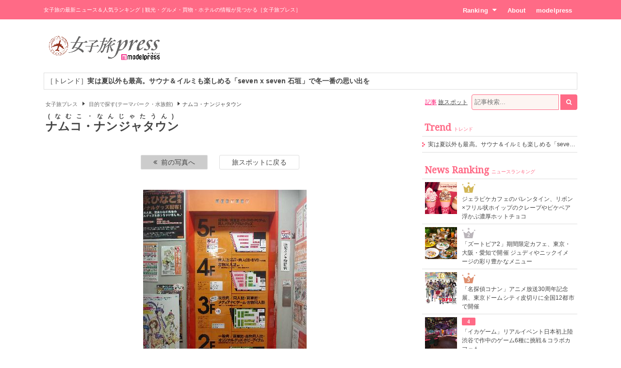

--- FILE ---
content_type: text/html; charset=utf-8
request_url: https://www.google.com/recaptcha/api2/aframe
body_size: 266
content:
<!DOCTYPE HTML><html><head><meta http-equiv="content-type" content="text/html; charset=UTF-8"></head><body><script nonce="fg1vLcCtk1L7DzIsXiU8fA">/** Anti-fraud and anti-abuse applications only. See google.com/recaptcha */ try{var clients={'sodar':'https://pagead2.googlesyndication.com/pagead/sodar?'};window.addEventListener("message",function(a){try{if(a.source===window.parent){var b=JSON.parse(a.data);var c=clients[b['id']];if(c){var d=document.createElement('img');d.src=c+b['params']+'&rc='+(localStorage.getItem("rc::a")?sessionStorage.getItem("rc::b"):"");window.document.body.appendChild(d);sessionStorage.setItem("rc::e",parseInt(sessionStorage.getItem("rc::e")||0)+1);localStorage.setItem("rc::h",'1768730261424');}}}catch(b){}});window.parent.postMessage("_grecaptcha_ready", "*");}catch(b){}</script></body></html>

--- FILE ---
content_type: application/javascript; charset=utf-8
request_url: https://fundingchoicesmessages.google.com/f/AGSKWxUpefGXL_RS85NvYrivFFmJR7Suf64ppEFTOnW1V9dLvR1qEZVph7Jzq9MPwW-Zvvd7UA-03J4zt0hGIgJ6NKP-DbM5JMVnt84-LT1CTyfwPVRWh3EZCM3h8efXTmumrUjLz3PEF92axVkEPEGIFAuXUblWmzVc75zEuwLzebhokTCodn4J8Cxcj9PO/_/add728./adblock26./eas_fif./ad/960x60./adchoicesv4.
body_size: -1288
content:
window['6ee1dde7-a033-464c-b37f-2ac862887633'] = true;

--- FILE ---
content_type: application/javascript
request_url: https://sync.im-apps.net/imid/segment?token=M6WBjpg-oR4xiIkb8Mzm7Q&callback=fo1768730254665
body_size: 594
content:
fo1768730254665({"imid": "njtXY_d2RQCj0qEpYcKqQg", "imid_created": null, "segment_eids": ["84816mRIvtk"]})